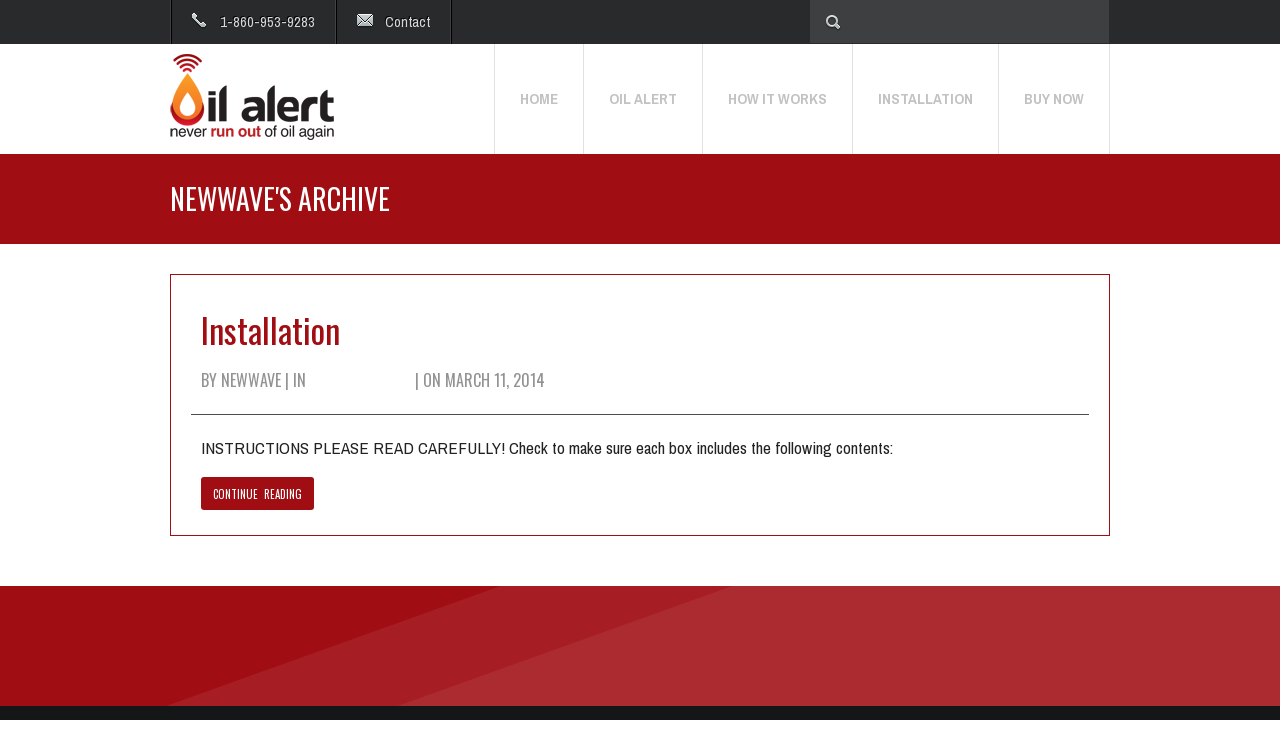

--- FILE ---
content_type: text/html; charset=UTF-8
request_url: http://www.oilalert.com/author/newwave/
body_size: 25405
content:
<!DOCTYPE html>

<!--[if lt IE 7 ]><html class="ie ie6" lang="en"> <![endif]-->

<!--[if IE 7 ]><html class="ie ie7" lang="en"> <![endif]-->

<!--[if IE 8 ]><html class="ie ie8" lang="en"> <![endif]-->

<!--[if (gte IE 9)|!(IE)]><!--><html lang="en-US"> <!--<![endif]-->

<head>



	<!-- Basic Page Needs

  ================================================== -->

<meta charset="UTF-8" />



<title>newwave | OilAlert</title>

      



        <meta name="SKYPE_TOOLBAR" content="SKYPE_TOOLBAR_PARSER_COMPATIBLE" />

        <meta name="format-detection" content="telephone=no" />

	<!-- Mobile Specific Metas

  ================================================== -->

	<meta name="viewport" content="width=device-width, initial-scale=1, maximum-scale=1">

          
            

        <!-- CSS

  ================================================== -->

     

        

        

              


       

        <!-- Google Fonts -->



        <link href='http://fonts.googleapis.com/css?family=Archivo+Narrow:400,400italic,700,700italic|Oswald:400,300,700' rel='stylesheet' type='text/css'>

        

	<!--[if lt IE 9]>

		<script src="http://html5shim.googlecode.com/svn/trunk/html5.js"></script>

	<![endif]-->



	<!-- Favicons

	================================================== -->

	<link rel="shortcut icon" href="images/favicon.ico">

	<link rel="apple-touch-icon" href="images/apple-touch-icon.png">

	<link rel="apple-touch-icon" sizes="72x72" href="images/apple-touch-icon-72x72.png">

	<link rel="apple-touch-icon" sizes="114x114" href="images/apple-touch-icon-114x114.png">

        

        

        <!-- Atoms & Pingback

        ================================================== -->



        <link rel="alternate" type="application/rss+xml" title="OilAlert RSS Feed" href="http://www.oilalert.com/feed/" />

        <link rel="alternate" type="text/xml" title="RSS .92" href="http://www.oilalert.com/feed/rss/" />

        <link rel="alternate" type="application/atom+xml" title="Atom 0.3" href="http://www.oilalert.com/feed/atom/" />

        <link rel="pingback" href="http://www.oilalert.com/xmlrpc.php" />



        <!-- Theme Hook -->

    

        <link rel='dns-prefetch' href='//www.google.com' />
<link rel='dns-prefetch' href='//s.w.org' />
<link rel="alternate" type="application/rss+xml" title="OilAlert &raquo; Feed" href="http://www.oilalert.com/feed/" />
<link rel="alternate" type="application/rss+xml" title="OilAlert &raquo; Comments Feed" href="http://www.oilalert.com/comments/feed/" />
<link rel="alternate" type="application/rss+xml" title="OilAlert &raquo; Posts by newwave Feed" href="http://www.oilalert.com/author/newwave/feed/" />
		<script type="text/javascript">
			window._wpemojiSettings = {"baseUrl":"https:\/\/s.w.org\/images\/core\/emoji\/13.0.0\/72x72\/","ext":".png","svgUrl":"https:\/\/s.w.org\/images\/core\/emoji\/13.0.0\/svg\/","svgExt":".svg","source":{"concatemoji":"http:\/\/www.oilalert.com\/wp-includes\/js\/wp-emoji-release.min.js?ver=5.5.17"}};
			!function(e,a,t){var n,r,o,i=a.createElement("canvas"),p=i.getContext&&i.getContext("2d");function s(e,t){var a=String.fromCharCode;p.clearRect(0,0,i.width,i.height),p.fillText(a.apply(this,e),0,0);e=i.toDataURL();return p.clearRect(0,0,i.width,i.height),p.fillText(a.apply(this,t),0,0),e===i.toDataURL()}function c(e){var t=a.createElement("script");t.src=e,t.defer=t.type="text/javascript",a.getElementsByTagName("head")[0].appendChild(t)}for(o=Array("flag","emoji"),t.supports={everything:!0,everythingExceptFlag:!0},r=0;r<o.length;r++)t.supports[o[r]]=function(e){if(!p||!p.fillText)return!1;switch(p.textBaseline="top",p.font="600 32px Arial",e){case"flag":return s([127987,65039,8205,9895,65039],[127987,65039,8203,9895,65039])?!1:!s([55356,56826,55356,56819],[55356,56826,8203,55356,56819])&&!s([55356,57332,56128,56423,56128,56418,56128,56421,56128,56430,56128,56423,56128,56447],[55356,57332,8203,56128,56423,8203,56128,56418,8203,56128,56421,8203,56128,56430,8203,56128,56423,8203,56128,56447]);case"emoji":return!s([55357,56424,8205,55356,57212],[55357,56424,8203,55356,57212])}return!1}(o[r]),t.supports.everything=t.supports.everything&&t.supports[o[r]],"flag"!==o[r]&&(t.supports.everythingExceptFlag=t.supports.everythingExceptFlag&&t.supports[o[r]]);t.supports.everythingExceptFlag=t.supports.everythingExceptFlag&&!t.supports.flag,t.DOMReady=!1,t.readyCallback=function(){t.DOMReady=!0},t.supports.everything||(n=function(){t.readyCallback()},a.addEventListener?(a.addEventListener("DOMContentLoaded",n,!1),e.addEventListener("load",n,!1)):(e.attachEvent("onload",n),a.attachEvent("onreadystatechange",function(){"complete"===a.readyState&&t.readyCallback()})),(n=t.source||{}).concatemoji?c(n.concatemoji):n.wpemoji&&n.twemoji&&(c(n.twemoji),c(n.wpemoji)))}(window,document,window._wpemojiSettings);
		</script>
		<style type="text/css">
img.wp-smiley,
img.emoji {
	display: inline !important;
	border: none !important;
	box-shadow: none !important;
	height: 1em !important;
	width: 1em !important;
	margin: 0 .07em !important;
	vertical-align: -0.1em !important;
	background: none !important;
	padding: 0 !important;
}
</style>
	<link rel='stylesheet' id='wp-block-library-css'  href='http://www.oilalert.com/wp-includes/css/dist/block-library/style.min.css?ver=5.5.17' type='text/css' media='all' />
<link rel='stylesheet' id='contact-form-7-css'  href='http://www.oilalert.com/wp-content/plugins/contact-form-7/includes/css/styles.css?ver=5.2.1' type='text/css' media='all' />
<link rel='stylesheet' id='prettyPhoto-css'  href='http://www.oilalert.com/wp-content/themes/FitWP/stylesheets/prettyPhoto.css?ver=20120208' type='text/css' media='all' />
<link rel='stylesheet' id='superfish-css'  href='http://www.oilalert.com/wp-content/themes/FitWP/stylesheets/superfish.css?ver=20120208' type='text/css' media='all' />
<link rel='stylesheet' id='flexslider-css'  href='http://www.oilalert.com/wp-content/themes/FitWP/stylesheets/flexslider.css?ver=20120208' type='text/css' media='all' />
<link rel='stylesheet' id='btn-css'  href='http://www.oilalert.com/wp-content/themes/FitWP/stylesheets/btn.css?ver=20120208' type='text/css' media='all' />
<link rel='stylesheet' id='skeleton-css'  href='http://www.oilalert.com/wp-content/themes/FitWP/stylesheets/skeleton.css?ver=20120208' type='text/css' media='all' />
<link rel='stylesheet' id='base-css'  href='http://www.oilalert.com/wp-content/themes/FitWP/stylesheets/base.css?ver=20120208' type='text/css' media='all' />
<link rel='stylesheet' id='dd-social-icons-css'  href='http://www.oilalert.com/wp-content/themes/FitWP/stylesheets/social-icons.css?ver=5.5.17' type='text/css' media='all' />
<script type='text/javascript' src='http://www.oilalert.com/wp-includes/js/jquery/jquery.js?ver=1.12.4-wp' id='jquery-core-js'></script>
<script type='text/javascript' src='http://www.oilalert.com/wp-content/themes/FitWP/js/script.js?ver=5.5.17' id='script-js'></script>
<script type='text/javascript' src='http://www.oilalert.com/wp-content/themes/FitWP/js/jquery.prettyPhoto.js?ver=5.5.17' id='prettyPhoto-js'></script>
<script type='text/javascript' src='http://www.oilalert.com/wp-content/themes/FitWP/js/superfish.js?ver=5.5.17' id='superfish-js'></script>
<script type='text/javascript' src='http://www.oilalert.com/wp-content/themes/FitWP/js/jquery.flexslider-min.js?ver=5.5.17' id='flexslider-js'></script>
<script type='text/javascript' src='http://www.oilalert.com/wp-content/themes/FitWP/js/jquery.isotope.min.js?ver=5.5.17' id='iso-js'></script>
<link rel="https://api.w.org/" href="http://www.oilalert.com/wp-json/" /><link rel="alternate" type="application/json" href="http://www.oilalert.com/wp-json/wp/v2/users/1" /><link rel="EditURI" type="application/rsd+xml" title="RSD" href="http://www.oilalert.com/xmlrpc.php?rsd" />
<link rel="wlwmanifest" type="application/wlwmanifest+xml" href="http://www.oilalert.com/wp-includes/wlwmanifest.xml" /> 
<meta name="generator" content="WordPress 5.5.17" />
		<style type="text/css" id="wp-custom-css">
			/*
You can add your own CSS here.

Click the help icon above to learn more.
*/

.contactfixerupper {
      background: url(http://www.oilalert.com/wp-content/themes/FitWP/images/mailIconLight.png) no-repeat 19px 16px;
      padding-left: 26px;
}
.contactfixerupper:hover {
     text-shadow: none;
     color: #fff;
}		</style>
		


        <link rel="stylesheet" href="http://www.oilalert.com/wp-content/themes/FitWP/style.css" type="text/css" media="screen" />

        

   <!--[if IE 8]>

<style type="text/css">

   

   .button-big, .button-small, .portfolio_cats a, .pagination a, .pagination .current, .portfolio_previous a, .portfolio_next a  { color: #fff !important; }

   .main ul li a .description { font-size: 12px; }

   

</style>

<![endif]-->

   

    <!--[if IE 7]>

<style type="text/css">

   

	 .button-big, .button-small, .portfolio_cats a, .pagination a, .pagination .current, .portfolio_previous a, .portfolio_next a  { color: #fff !important; }

   .main ul li a .description { font-size: 12px; }

    

   }

   

</style>

<![endif]-->

    

     <!--[if IE 6]>

<style type="text/css">

   

	 .button-big, .button-small, .portfolio_cats a, .pagination a, .pagination .current, .portfolio_previous a, .portfolio_next a  { color: #fff !important; }

   .main ul li a .description { font-size: 12px; }

   }

   

</style>

<![endif]-->

    

     

    

     <style>

                  

         /* Accent color */



.pageContent a, .pageContent a:visited, #comments a, .homeHorizontalWidget a, .widgetModuleWrapper a, .widget a  {   color: #FF6600;     }

.pageContent a:hover, .pageContent a:focus, #comments a:hover, .homeHorizontalWidget a:hover, .widgetModuleWrapper a:hover, .widget a:hover { color: #FF9900;     }



         

/* Buttons Color */



   


.button-small-theme, .form-submit input  { background: #a00d13 !important; }






.footerModule h2, 

.mainNav .current-menu-item a, 

.mainNav .current_page_item a,

.mainNav li a:hover, 

.flex-active-slide .navDescription, 

.pageInfo, 

.special li,

.pricing .price,

.special .description,

.postThumbDate,

.dd_news_widget .viewall a:hover,

.dd_trainers_widget .viewall a:hover,

.dd_classes_widget .viewall a:hover,

.difficultyLevel

{

    background: #a00d13 !important;

}



.mainNav .current_page_item ul a:hover { background: #a00d13; color: #fff; }





.footerModule h3, 

.slidesDescription, 

.pricing li,

.widget h3,

.classesInfo,

.contactForm



{

    border-left: 5px solid #a00d13;

}

.pricingTable .special .title {

       background: url(http://www.oilalert.com/wp-content/themes/FitWP/images/pricingBg.png) #a00d13 top right no-repeat !important;

}

blockquote {

    border-left: 3px solid #a00d13;

}

.topBarActive {

    background-color: #a00d13 !important;

    border-bottom: 1px solid #a00d13;

}

.contact:hover {

     background: url(http://www.oilalert.com/wp-content/themes/FitWP/images/mailIconLight.png) no-repeat 19px 16px #a00d13;

     border-bottom: 1px solid #a00d13;

}

.openingHours:hover  {

    background: url(http://www.oilalert.com/wp-content/themes/FitWP/images/openingHoursIconLight.png) no-repeat 19px 15px #a00d13;

    border-bottom: 1px solid #a00d13;

}

.mainNav li a:hover {

    border-right: 1px solid #a00d13;

}

.singleThumb img, .postThumb {

    border-bottom: 5px solid #a00d13;

}

.special .title {  background: url(http://www.oilalert.com/wp-content/themes/FitWP/images/pricingBg.png) #a00d13 top right no-repeat;}



header {  background:  ;}








footer {   background: url(http://www.oilalert.com/wp-content/themes/FitWP/images/footerBg.png) bottom right no-repeat #a00d13; }








   
   

   #carousel .flex-viewport,

.pageContentWrapper,

.widgetModuleWrapper,

.pageWidgetModule

{

    background: #ffffff;

}



    


   


.smallFooter {

    background: #151617;

}



    




     </style>

 

    

     

</head>



    <body data-spy="scroll" data-target=".subnav" data-offset="50" class="archive author author-newwave author-1">



      
  

        <div class="topBar">



          <div class="container">



            <div class="sixteen columns">



              <ul class="topBarMenu clearfix">



                


                
                

                  <li><span class="phone">1-860-953-9283</span></li>



                


                


                  <li class="contactModule">



                    <a class="contactfixerupper" href="/contact">Contact</a>



                    <div class="footerModule clearfix">



                      <h2>Oil Alert!<a href="#" class="contactClose">X</a></h2>



                      


                        <h3 class="odd"><span class="moduleLabel">ADDRESS</span><span class="moduleDescription">135 Day Street, Newington, CT </span></h3>



                      


                      <h3 class="contactTitle"><span class="moduleLabel" style="width: 95%;">LEAVE A COMMENT</span></h3>



                      <div class="contactForm clearfix">



                        <form id="contactForm"  class="clearfix" action="http://www.oilalert.com/wp-content/themes/FitWP/processForm.php" method="post">



                          <ul>



                            <li>

                              <label for="senderName">Your Name</label>

                              <input type="text" name="senderName" id="senderName" placeholder="" required="required" maxlength="40" />

                            </li>



                            <li>

                              <label for="senderEmail">Your Email Address</label>

                              <input type="email" name="senderEmail" id="senderEmail" placeholder="" required="required" maxlength="50" />

                            </li>



                            <li>

                              <label for="message" style="padding-top: .5em;">Your Message</label>

                              <textarea name="message" id="message" placeholder="" required="required" cols="80" rows="10" maxlength="10000"></textarea>

                            </li>



                          </ul>



                          <input type="submit" class="button-small-theme rounded3" id="sendMessage" name="sendMessage" value="Send Email" />



                        </form>



                        <div id="sendingMessage" class="statusMessage"><p>Sending your message. Please wait...</p></div>

                        <div id="successMessage" class="statusMessage"><p>Thanks for sending your message! We'll get back to you shortly.</p></div>

                        <div id="failureMessage" class="statusMessage"><p>There was a problem sending your message. Please try again.</p></div>

                        <div id="incompleteMessage" class="statusMessage"><p>Please complete all the fields in the form before sending.</p></div>



                      </div>



                    </div>



                  </li>



                


              </ul>



              <div class="topBarSocial">



                <ul class="topBarSocialList">



                  


                  


                  


                  


                  


                  


                  


                  


                  


                  


                </ul><!-- topBarSocialList -->



              </div><!-- .topBarSocial -->



              


                <div class="topBarSearch">

                  <form role="search" method="get" id="searchform" class="searchform" action="http://www.oilalert.com/">
				<div>
					<label class="screen-reader-text" for="s">Search for:</label>
					<input type="text" value="" name="s" id="s" />
					<input type="submit" id="searchsubmit" value="Search" />
				</div>
			</form>
                </div>



              


            </div>



          </div>



        </div>

  

      
     

         <header>

        

        <div class="container clearfix">

            

            <div class="sixteen columns">

                

                                 

                <div class="logo">

                

                   <a href="http://www.oilalert.com"><img src="http://www.oilalert.com/wp-content/uploads/2014/03/elogo1.png" />

                       

                        
                    

                    </a>

                    

                        


            </div>

            

             <nav class="mainNav">



                    <ul id="menu-oamenu" class="nav sf-menu sf-js-enabled sf-shadow"><li id="menu-item-167" class="menu-item menu-item-type-custom menu-item-object-custom"><a href="/"><span class="title">Home</span></a></li>
<li id="menu-item-175" class="menu-item menu-item-type-post_type menu-item-object-page"><a href="http://www.oilalert.com/oil-alert/"><span class="title">OIL ALERT</span></a></li>
<li id="menu-item-176" class="menu-item menu-item-type-post_type menu-item-object-page"><a href="http://www.oilalert.com/how-it-works/"><span class="title">HOW IT WORKS</span></a></li>
<li id="menu-item-177" class="menu-item menu-item-type-post_type menu-item-object-page"><a href="http://www.oilalert.com/installation/"><span class="title">INSTALLATION</span></a></li>
<li id="menu-item-178" class="menu-item menu-item-type-post_type menu-item-object-page"><a href="http://www.oilalert.com/pricing/"><span class="title">BUY NOW</span></a></li>
</ul>
                 

                 <div class="container mobileNav">

                

                <div class="sixteen columns"></div>

                

            </div>



                </nav>

                

            </div>

            

        </div>

        

    </header>

        
 <div class="pageInfo">
        
        <div class="container">
            
            <div class="sixteen columns pageTitle">
                
                <h1>  newwave'S ARCHIVE</h1>
                
            </div>
            
            
            
        </div>
        
    </div>

   <div class="pageContentWrapper">
        
        <div class="container">
            
            <div class="sixteen columns">
                
                    <ul class="newsPostList">
                
                                  
                      

                        
                    <li class="singleInfo">
                    
                                                       
                    <div class="singleMeta clearfix">
                        
                        <h1 class="title"><a href="http://www.oilalert.com/hello-world/">Installation</a></h1>
                          <span>By newwave | In <a href="http://www.oilalert.com/category/uncategorized/" rel="category tag">Uncategorized</a> | on March 11, 2014 </span>
                                   
                    </div>
                    
                    <div class="excerpt">
                        
                                <p>INSTRUCTIONS PLEASE READ CAREFULLY! Check to make sure each box includes the following contents:</p>
            
                        
                           <a class="button-small-theme rounded3 " href="http://www.oilalert.com/hello-world/">CONTINUE READING</a>
                                 
                        
                    </div>
                    
                </li>
   
   
                     
                 </ul>

                
            </div>
            
            
                 
                          
                 
            
         
            
        </div>
        
    </div>






<footer>
        
        <ul class="container clearfix">
            
                             
        </ul>
    
        
    </footer>
    
      
        <div class="smallFooter">
            
            <div class="container">
                
                <div class="contentLeft eight columns">COPYRIGHT ©OIL ALERT, 2025 <br />a Division of New Wave Industries</div>
                
                <div class="contentRight eight columns"><a href="/">HOME</a> | <a href="/oil-alert/">OIL ALERT</a> | <a href="/how-it-works/">HOW IT WORKS</a> | <a href="/installation/">INSTALLATION</a> | <a href="/pricing/">BUY NOW</a> </div>
                
            </div>
            
        </div>

      <script type='text/javascript' id='contact-form-7-js-extra'>
/* <![CDATA[ */
var wpcf7 = {"apiSettings":{"root":"http:\/\/www.oilalert.com\/wp-json\/contact-form-7\/v1","namespace":"contact-form-7\/v1"}};
/* ]]> */
</script>
<script type='text/javascript' src='http://www.oilalert.com/wp-content/plugins/contact-form-7/includes/js/scripts.js?ver=5.2.1' id='contact-form-7-js'></script>
<script type='text/javascript' src='https://www.google.com/recaptcha/api.js?render=%5Bcontact-form-7+id%3D%5C%22434%5C%22+title%3D%5C%22Contact+Page%5C%22%5D&#038;ver=3.0' id='google-recaptcha-js'></script>
<script type='text/javascript' id='wpcf7-recaptcha-js-extra'>
/* <![CDATA[ */
var wpcf7_recaptcha = {"sitekey":"[contact-form-7 id=\\\"434\\\" title=\\\"Contact Page\\\"]","actions":{"homepage":"homepage","contactform":"contactform"}};
/* ]]> */
</script>
<script type='text/javascript' src='http://www.oilalert.com/wp-content/plugins/contact-form-7/modules/recaptcha/script.js?ver=5.2.1' id='wpcf7-recaptcha-js'></script>
<script type='text/javascript' src='http://www.oilalert.com/wp-includes/js/hoverIntent.min.js?ver=1.8.1' id='hoverIntent-js'></script>
<script type='text/javascript' src='http://www.oilalert.com/wp-includes/js/wp-embed.min.js?ver=5.5.17' id='wp-embed-js'></script>
 

 <script type="text/javascript">
 
    jQuery(window).load(function() {
  
      jQuery('#carousel').flexslider({
        animation: "slide",
        controlNav: false,
        animationLoop: true,
        slideshow: false,
        itemWidth: 185,
        touch: false,
        itemMargin: 5,
        asNavFor: '#slider', 
        start: function(){
          jQuery('#slider').flexslider({
            animation: "slide",
            controlNav: false,
            animationLoop: true,
                          slideshow: true,
                        sync: "#carousel"
          });
        }
      });
   
    });
    
  </script> 
  
   <script type="text/javascript">

var messageDelay = 2000;  // How long to display status messages (in milliseconds)

// Init the form once the document is ready
jQuery( init );


// Initialize the form

function init() {

  // Hide the form initially.
  // Make submitForm() the form's submit handler.
  // Position the form so it sits in the centre of the browser window.
  jQuery('#contactForm').submit( submitForm );

  // When the "Send us an email" link is clicked:
  // 1. Fade the content out
  // 2. Display the form
  // 3. Move focus to the first field
  // 4. Prevent the link being followed

  jQuery('a[href="#contactForm"]').click( function() {
    jQuery('#content').fadeTo( 'slow', .2 );
    jQuery('#contactForm').fadeIn( 'slow', function() {
      jQuery('#senderName').focus();
    } )

    return false;
  } );
  
  // When the "Cancel" button is clicked, close the form
  jQuery('#cancel').click( function() { 
 
    jQuery('#content').fadeTo( 'slow', 1 );
  } );  

  // When the "Escape" key is pressed, close the form
  jQuery('#contactForm').keydown( function( event ) {
    if ( event.which == 27 ) {
   
      jQuery('#content').fadeTo( 'slow', 1 );
    }
  } );

}


// Submit the form via Ajax

function submitForm() {
  var contactForm = jQuery(this);

  // Are all the fields filled in?

  if ( !jQuery('#senderName').val() || !jQuery('#senderEmail').val() || !jQuery('#message').val() ) {

    // No; display a warning message and return to the form
    jQuery('#incompleteMessage').fadeIn().delay(messageDelay).fadeOut();
    delay(messageDelay).fadeIn();

  } else {

    // Yes; submit the form to the PHP script via Ajax

    jQuery('#sendingMessage').fadeIn();
    


    jQuery.ajax( {
      url: contactForm.attr( 'action' ) + "?ajax=true",
      type: contactForm.attr( 'method' ),
      data: contactForm.serialize(),
      success: submitFinished
    } );
  }

  // Prevent the default form submission occurring
  return false;
}


// Handle the Ajax response

function submitFinished( response ) {
  response = jQuery.trim( response );
  jQuery('#sendingMessage').fadeOut();

  if ( response == "success" ) {

    // Form submitted successfully:
    // 1. Display the success message
    // 2. Clear the form fields
    // 3. Fade the content back in

    jQuery('#successMessage').fadeIn().delay(messageDelay).fadeOut();
    jQuery('#senderName').val( "" );
    jQuery('#senderEmail').val( "" );
    jQuery('#message').val( "" );

    jQuery('#content').delay(messageDelay+500).fadeTo( 'slow', 1 );
        
     var t=setTimeout(function(){
               
                   jQuery('.contact').click();
           },2000)

  } else {

    // Form submission failed: Display the failure message,
    // then redisplay the form
    jQuery('#failureMessage').fadeIn().delay(messageDelay).fadeOut();
    jQuery('#contactForm').delay(messageDelay+500).fadeIn();
  }
}

</script>
      
  </body>
  
</html>




--- FILE ---
content_type: text/css
request_url: http://www.oilalert.com/wp-content/themes/FitWP/stylesheets/superfish.css?ver=20120208
body_size: 2988
content:

/*** ESSENTIAL STYLES ***/
.sf-menu, .sf-menu * {
	margin:			0;
	padding:		0;
	list-style:		none;
     
}
.sf-menu {
	line-height:	1.0;
}
.sf-menu ul {
	position:		absolute;
	top:			-999em;
	width:			10em; /* left offset of submenus need to match (see below) */
z-index: 99999 !important;
           box-shadow: 20px 12px 20px rgba(0,0,0,0.2);
}
.sf-menu ul li ul, .sf-menu ul li ul li ul, .sf-menu ul li ul li ul li ul {z-index: 99999 !important;} 
.sf-menu ul li {
	width:			100%;
}
.sf-menu li:hover {
	visibility:		inherit; /* fixes IE7 'sticky bug' */
}
.sf-menu li {
	float:			left;
	position:		relative;
}
.sf-menu a {
	display:		block;
	position:		relative;
}
.sf-menu li:hover ul,
.sf-menu li.sfHover ul {
	left:			0;
	top:			110px; /* match top ul list item height */
	z-index:		99;
}
ul.sf-menu li:hover li ul,
ul.sf-menu li.sfHover li ul {
	top:			-999em;
}
ul.sf-menu li li:hover ul,
ul.sf-menu li li.sfHover ul {
	left:			14em; /* match ul width */
	top:			0;
}
ul.sf-menu li li:hover li ul,
ul.sf-menu li li.sfHover li ul {
	top:			-999em;
}
ul.sf-menu li li li:hover ul,
ul.sf-menu li li li.sfHover ul {
	left:			14em; /* match ul width */
	top:			0;
}

/*** DEMO SKIN ***/
.sf-menu {
	
	
}
.sf-menu a {
	
	
	padding: 		.75em 1em;
	text-decoration:none;
}
.sf-menu a, .sf-menu a:visited  { /* visited pseudo selector so IE6 applies text colour*/
	
}
.sf-menu li {
	background:		#fff;
}
.sf-menu li li {
	background:		#fff;
}
.sf-menu li li li {
	background:		#fff;
}
.sf-menu li:hover, 
.sf-menu li.sfHover,
.sf-menu a:focus, 
.sf-menu a:hover, 
.sf-menu a:active 
{

	outline:		0;
   
}


/*** arrows **/
.sf-menu a.sf-with-ul {
	
	min-width:		1px; /* trigger IE7 hasLayout so spans position accurately */
}
.sf-sub-indicator
{
	position:		absolute;
	display:		block;
	left:			43%;
	top:			1.05em; /* IE6 only */
	width:			11px;
	height:			7px;
	text-indent: 	-999em;
	overflow:		hidden;
	background:		url('../images/subArrow.png') no-repeat !important; /* 8-bit indexed alpha png. IE6 gets solid image only */
}
.active .sf-sub-indicator {
    background-position:  0 -7px !important;
}
a > .sf-sub-indicator {  /* give all except IE6 the correct values */
	top:			4.8em;
	
}
/* apply hovers to modern browsers */

a:hover > .sf-sub-indicator,

li:hover > a > .sf-sub-indicator,
li.sfHover > a > .sf-sub-indicator {
	background-position:  0 -7px;
}

/* point right for anchors in subs */
.sf-menu ul .sf-sub-indicator {background-position:  0 -14px !important; }
.sf-menu ul a > .sf-sub-indicator { background-position:  0 0; }
/* apply hovers to modern browsers */
.sf-menu ul a:focus > .sf-sub-indicator,
.sf-menu ul a:hover > .sf-sub-indicator,
.sf-menu ul a:active > .sf-sub-indicator,
.sf-menu ul li:hover > a > .sf-sub-indicator,
.sf-menu ul li.sfHover > a > .sf-sub-indicator {
	background-position:  0 -14px !important;
}



--- FILE ---
content_type: text/css
request_url: http://www.oilalert.com/wp-content/themes/FitWP/stylesheets/skeleton.css?ver=20120208
body_size: 10164
content:
/*

* Skeleton V1.2

* Copyright 2011, Dave Gamache

* www.getskeleton.com

* Free to use under the MIT license.

* http://www.opensource.org/licenses/mit-license.php

* 6/20/2012

*/





/* Table of Contents

==================================================

    #Base 960 Grid

    #Tablet (Portrait)

    #Mobile (Portrait)

    #Mobile (Landscape)

    #Clearing */







/* #Base 960 Grid

================================================== */



    .container                                  { position: relative; width: 960px; margin: 0 auto; padding: 0; }

    .container .column,

    .container .columns                         { float: left; display: inline; margin-left: 10px; margin-right: 10px; }

    .row                                        { margin-bottom: 20px; }



    /* Nested Column Classes */

    .column.alpha, .columns.alpha               { margin-left: 0; }

    .column.omega, .columns.omega               { margin-right: 0; }



    /* Base Grid */

    .container .one.column,

    .container .one.columns                     { width: 40px;  }

    .container .two.columns                     { width: 100px; }

    .container .three.columns                   { width: 160px; }

    .container .four.columns                    { width: 220px; }

    .container .five.columns                    { width: 280px; }

    .container .six.columns                     { width: 340px; }

    .container .seven.columns                   { width: 400px; }

    .container .eight.columns                   { width: 460px; }

    .container .nine.columns                    { width: 520px; }

    .container .ten.columns                     { width: 580px; }

    .container .eleven.columns                  { width: 640px; }

    .container .twelve.columns                  { width: 700px; }

    .container .thirteen.columns                { width: 760px; }

    .container .fourteen.columns                { width: 820px; }

    .container .fifteen.columns                 { width: 880px; }

    .container .sixteen.columns                 { width: 940px; }



    .container .one-third.column                { width: 300px; }
	
	.container .one-three.column                { width: 282px; margin:0px 2px; }

    .container .two-thirds.column               { width: 620px; }



    /* Offsets */

    .container .offset-by-one                   { padding-left: 60px;  }

    .container .offset-by-two                   { padding-left: 120px; }

    .container .offset-by-three                 { padding-left: 180px; }

    .container .offset-by-four                  { padding-left: 240px; }

    .container .offset-by-five                  { padding-left: 300px; }

    .container .offset-by-six                   { padding-left: 360px; }

    .container .offset-by-seven                 { padding-left: 420px; }

    .container .offset-by-eight                 { padding-left: 480px; }

    .container .offset-by-nine                  { padding-left: 540px; }

    .container .offset-by-ten                   { padding-left: 600px; }

    .container .offset-by-eleven                { padding-left: 660px; }

    .container .offset-by-twelve                { padding-left: 720px; }

    .container .offset-by-thirteen              { padding-left: 780px; }

    .container .offset-by-fourteen              { padding-left: 840px; }

    .container .offset-by-fifteen               { padding-left: 900px; }







/* #Tablet (Portrait)

================================================== */



    /* Note: Design for a width of 768px */



    @media only screen and (min-width: 768px) and (max-width: 959px) {

        .container                                  { width: 768px; }

        .container .column,

        .container .columns                         { margin-left: 10px; margin-right: 10px;  }

        .column.alpha, .columns.alpha               { margin-left: 0; margin-right: 10px; }

        .column.omega, .columns.omega               { margin-right: 0; margin-left: 10px; }

        .alpha.omega                                { margin-left: 0; margin-right: 0; }



        .container .one.column,

        .container .one.columns                     { width: 28px; }

        .container .two.columns                     { width: 76px; }

        .container .three.columns                   { width: 124px; }

        .container .four.columns                    { width: 172px; }

        .container .five.columns                    { width: 220px; }

        .container .six.columns                     { width: 268px; }

        .container .seven.columns                   { width: 316px; }

        .container .eight.columns                   { width: 364px; }

        .container .nine.columns                    { width: 412px; }

        .container .ten.columns                     { width: 460px; }

        .container .eleven.columns                  { width: 508px; }

        .container .twelve.columns                  { width: 556px; }

        .container .thirteen.columns                { width: 604px; }

        .container .fourteen.columns                { width: 652px; }

        .container .fifteen.columns                 { width: 700px; }

        .container .sixteen.columns                 { width: 748px; }



        .container .one-third.column                { width: 236px; }

        .container .two-thirds.column               { width: 492px; }



        /* Offsets */

        .container .offset-by-one                   { padding-left: 48px; }

        .container .offset-by-two                   { padding-left: 96px; }

        .container .offset-by-three                 { padding-left: 144px; }

        .container .offset-by-four                  { padding-left: 192px; }

        .container .offset-by-five                  { padding-left: 240px; }

        .container .offset-by-six                   { padding-left: 288px; }

        .container .offset-by-seven                 { padding-left: 336px; }

        .container .offset-by-eight                 { padding-left: 384px; }

        .container .offset-by-nine                  { padding-left: 432px; }

        .container .offset-by-ten                   { padding-left: 480px; }

        .container .offset-by-eleven                { padding-left: 528px; }

        .container .offset-by-twelve                { padding-left: 576px; }

        .container .offset-by-thirteen              { padding-left: 624px; }

        .container .offset-by-fourteen              { padding-left: 672px; }

        .container .offset-by-fifteen               { padding-left: 720px; }

    }





/*  #Mobile (Portrait)

================================================== */



    /* Note: Design for a width of 320px */



    @media only screen and (max-width: 767px) {

        .container { width: 300px; }

        .container .columns,

        .container .column { margin: 0; }



        .container .one.column,

        .container .one.columns,

        .container .two.columns,

        .container .three.columns,

        .container .four.columns,

        .container .five.columns,

        .container .six.columns,

        .container .seven.columns,

        .container .eight.columns,

        .container .nine.columns,

        .container .ten.columns,

        .container .eleven.columns,

        .container .twelve.columns,

        .container .thirteen.columns,

        .container .fourteen.columns,

        .container .fifteen.columns,

        .container .sixteen.columns,

        .container .one-third.column,

        .container .two-thirds.column  { width: 100%; }



        /* Offsets */

        .container .offset-by-one,

        .container .offset-by-two,

        .container .offset-by-three,

        .container .offset-by-four,

        .container .offset-by-five,

        .container .offset-by-six,

        .container .offset-by-seven,

        .container .offset-by-eight,

        .container .offset-by-nine,

        .container .offset-by-ten,

        .container .offset-by-eleven,

        .container .offset-by-twelve,

        .container .offset-by-thirteen,

        .container .offset-by-fourteen,

        .container .offset-by-fifteen { padding-left: 0; }



    }





/* #Mobile (Landscape)

================================================== */



    /* Note: Design for a width of 480px */



    @media only screen and (min-width: 480px) and (max-width: 767px) {

        .container { width: 420px; }

        .container .columns,

        .container .column { margin: 0; }



        .container .one.column,

        .container .one.columns,

        .container .two.columns,

        .container .three.columns,

        .container .four.columns,

        .container .five.columns,

        .container .six.columns,

        .container .seven.columns,

        .container .eight.columns,

        .container .nine.columns,

        .container .ten.columns,

        .container .eleven.columns,

        .container .twelve.columns,

        .container .thirteen.columns,

        .container .fourteen.columns,

        .container .fifteen.columns,

        .container .sixteen.columns,

        .container .one-third.column,

        .container .two-thirds.column { width: 100%; }

    }





/* #Clearing

================================================== */



    /* Self Clearing Goodness */

    .container:after { content: "\0020"; display: block; height: 0; clear: both; visibility: hidden; }



    /* Use clearfix class on parent to clear nested columns,

    or wrap each row of columns in a <div class="row"> */

    .clearfix:before,

    .clearfix:after,

    .row:before,

    .row:after {

      content: '\0020';

      display: block;

      overflow: hidden;

      visibility: hidden;

      width: 0;

      height: 0; }

    .row:after,

    .clearfix:after {

      clear: both; }

    .row,

    .clearfix {

      zoom: 1; }



    /* You can also use a <br class="clear" /> to clear columns */

    .clear {

      clear: both;

      display: block;

      overflow: hidden;

      visibility: hidden;

      width: 0;

      height: 0;

    }



--- FILE ---
content_type: text/css
request_url: http://www.oilalert.com/wp-content/themes/FitWP/style.css
body_size: 40262
content:

/* #Site Styles
================================================== */


.bullet { margin-left: 20px; }
.bullet li {
    list-style: disc outside;
}

.hometext h1 {color:#f79126; font-weight:bold;}
strong {color:#a00d13;}

.botred {border-bottom:1px solid #a00d13; margin-bottom:0px;}
.howin {background:#f0f0f0; padding:5px;}

.installclear {clear:both; border-bottom:1px solid #a00d13; margin: 7px 0px;}

body {
      font-family: 'Archivo Narrow', sans-serif;
    font-size: 17px;
    color: #828282;
}
em {
    font-weight: bold;
    color: #777;
}
.pageContent p {
    line-height: 26px;
}
body p {
    margin: 0 0 10px 0;
}
footer p {
    font-size: 15px;
    margin-bottom: 15px;
     color: #787b81;
}
img {
    max-width: 100%;
}
h1, h2, h3, h4, h5, h6 {
        font-family: 'Archivo Narrow', sans-serif;
        color: #f79126;
}

footer h4 {
    color: #fdfdfd;
    margin-bottom: 15px;
}
.pageContent h1, .pageContent h2, .pageContent h3,.pageContent h4, .pageContent h5, .pageContent h6 {
    font-weight: bold;
}
blockquote {
    background: #f3f5f8;
    padding: 20px;
    margin: 30px 0;
}
.alignleft {
    float: left;
    width: 50%;
    margin: 30px 30px 30px 0 !important;
}
.alignright {
    float: right;
    width: 50%;
    margin: 30px 0 30px 30px !important;
}

/* Top Bar */

.topBar {
    background: #292a2c;
}
.topBarMenu, .topBarMenu a {
    color: #d3dadc;
    text-shadow: -1px -1px rgba(0,0,0,0.9);
    text-decoration: none;
    font-family: 'Archivo Narrow', sans-serif;
    font-size: 15px;
}
.topBarMenu {
    float: left;
    margin: 0;
    border-right: 1px solid #000;
    border-left: 1px solid #404244;
}
.topBarMenu li {
    float: left;
    margin: 0;
    padding-top: 13px;
    padding-bottom: 13px;
    border-left: 1px solid #000;
    border-right: 1px solid #404244;
}
.topBarMenu span, .topBarMenu a  {
    padding: 13px 20px 13px 48px;
}
.openingHours {
    background: url(images/openingHoursIconLight.png) no-repeat 19px 15px;
    padding-left: 26px;
}
.openingHoursModule, .contactModule {
    position: relative;
}
.openingHoursModule .footerModule, .contactModule .footerModule {
    position: absolute;
    z-index: 999999;
    top: 44px;
    -moz-box-shadow:  0 8px 10px rgba(0,0,0,0.5);
    -webkit-box-shadow:  0 8px 10px rgba(0,0,0,0.5);
    box-shadow: 0 8px 10px rgba(0,0,0,0.5);
    display: none;
 
}
.contactModule .footerModule {
       width: 430px;
}
.contactModule .footerModule h3 {
    width: 394px;
}
.openingHoursModule .footerModule span, .contactModule .footerModule span {
    padding: 0;
}
.openingHoursClose, .contactClose {
    margin-top: 9px;
    color: #fff !important;
    text-shadow: none !important;
    padding: 0 8px 0 8px !important;
    padding-right: 10px !important;
    font-size: 11px !important;
    float: right;
    font-weight: bold;
    background: rgba(0,0,0,0.2);
        -moz-border-radius: 3px;
    -webkit-border-radius: 3px;
    border-radius: 3px;
      -webkit-transition: all 60ms ease-in ; /* property duration timing-function delay */
       -moz-transition: all 60ms ease-in ; /* property duration timing-function delay */
          transition: all 60ms ease-in ; /* property duration timing-function delay */

    line-height: 25px;
}
.openingHoursClose:hover, .contactClose:hover {
    background: rgba(0,0,0,0.3);
}
.topBarActive {
    color: #fff !important;
    text-shadow: none !important;
}
.phone {
      background: url(images/phoneIconLight.png) no-repeat 19px 14px;
      padding-left: 26px;
}

.contact {
      background: url(images/mailIconLight.png) no-repeat 19px 16px;
      padding-left: 26px;
}
.contact:hover {
     text-shadow: none;
     color: #fff;
}
.openingHours:hover  {
    text-shadow: none;
     color: #fff;
}

.topBarSocial {
    float: left;
    margin-left: 17px;
}

    .topBarSocialList {
        margin: 0;
        overflow: hidden;
        padding: 0;
    }

        .topBarSocialList li {
            display: block;
            float: left;
            margin: 0 2px;
            padding: 0;
        }

            .topBarSocialList li a {
                color: inherit;
                display: block;
                font-size: 12px;
                line-height: 44px;
            }

                .topBarSocialList li a:hover {
                    color: #fff;
                }

.topBarSearch {
    float: right;
}
.topBarSearch form, .topBarSearch input {
    margin: 0;
    width: 300px;
}
.topBarSearch input {
    background: url(images/magIcon.png) no-repeat #3e3f40 15px 14px !important;
    border: none;
    border-radius: 0 ;
    padding: 14px 20px 14px 45px ;
    width: 234px ;
}
.topBarSearch input:focus {
    border: none;
    color: #aaa;
}
.topBarSearch #searchsubmit, .topBarSearch label { display: none; }
/* Header */

.logo {
    float: left;
    margin-top: 10px;
    width: 230px;
}
.logo img {
    float: left;
}
.logo span {
    color: #aeaeae;
    font-size: 15px;
    font-family: 'Archivo Narrow';
font-style: normal;
font-weight: 700;
text-decoration: none;
float: left;
margin: 20px 15px;
}
.logo a {
    text-decoration: none;
}
.mainNav {
    margin: 0;
    float: right;
    border-left: 1px solid #E1E1E1;
}
.mainNav li {
    margin: 0;
    display: inline;

}
.mainNav .current_page_item ul a { background: #fff !important; color: #c2c2c2; }
.mainNav .current-menu-item a, .mainNav .current_page_item a {
    color: #fff;
    border: none;
}
.mainNav .current-menu-item a:hover, .mainNav .current_page_item a:hover { border: none; }
.mainNav li a:hover {
    color: #fff;
}
.mainNav li ul li a {
        padding: 20px;
        border-right: none !important;
        display: block;
        width: 100%;
}
.mainNav li ul li  {
      padding-right: 40px;
       border-bottom: 1px solid #e1e1e1 !important;
}
.mainNav li ul li:last-child { border: none !important; }

.mainNav li a {
    
     color: #c2c2c2;
    font-size: 15px;
        border-right: 1px solid #e1e1e1;
    font-family: 'Archivo Narrow';
font-style: normal;
font-weight: 700;
text-transform: uppercase;
text-decoration: none;
margin: 0;
   padding: 46px 25px;
   display: block;
   float: left;
   
    -webkit-transition: all 60ms ease-in ; /* property duration timing-function delay */
       -moz-transition: all 60ms ease-in ; /* property duration timing-function delay */
          transition: all 60ms ease-in ; /* property duration timing-function delay */

}

nav select {
    width: 100%;
    z-index: 5;
    opacity: 0;
    display: none;
    position: relative;
    cursor: pointer !important;
    margin-bottom: 30px !important;
    padding: 10px 0 20px 15px;
}
.select-container {
    width: 100%;
    -webkit-border-radius: 3px;
    -moz-border-radius: 3px;
    border-radius: 3px;
     border: 1px solid #CDCED0;
      -webkit-box-shadow: 0 2px 3px rgba(0,0,0, 0.35), inset 0 1px 0 rgba(255,255,255, 0.35), inset 0 10px 20px rgba(255,255,255, 0.12), inset 0 -10px 30px rgba(0,0,0, 0.12);
    -moz-box-shadow:  0 2px 3px rgba(0,0,0, 0.35), inset 0 1px 0 rgba(255,255,255, 0.35), inset 0 10px 20px rgba(255,255,255, 0.12), inset 0 -10px 30px rgba(0,0,0, 0.12);
    box-shadow: inset 0 1px 0 rgba(255,255,255, 0.08), inset 0 -5px 10px rgba(0,0,0, 0.03);
    position: absolute;
    top: 0;
    left: 0;
    display: none;
    padding: 10px 0 10px 15px;
    text-align: left;
    width: 96%;
    color: #999;
    background: #fff;
font-family: 'Oswald', sans-serif;
font-weight: 400;
text-transform: uppercase;
font-size: 16px;
line-height: 28px;
   
}
.select-container:hover {
    
}
.select-container:after {
    content: url(images/arrow.png);
    top: 8px;
    right: 20px;
    position: absolute;
}
.mobileNav {
    display: none;
}

/* Slider */

.sliderWrapper {
            display: none;
}
#slider li {
	position: relative !important;

}
.flex-direction-nav {
    display: none;
}
.flexslider li, .flexslider ul {
    margin: 0;
}
#carousel {
    margin-bottom: 20px;
}

#carousel .slides {
    width: 960px !important;
margin: 0 auto !important;
padding: 0 10px;
background: #fff;
display:none;
}
#carousel .slides img {
    max-width: 100% !important;
    cursor: pointer;
    display: block;
}
#carousel .slides li {
    width: 220px !important;
    opacity: 0.65;
    cursor: pointer;
    -webkit-transition: all 120ms ease-in ; /* property duration timing-function delay */
       -moz-transition: all 120ms ease-in ; /* property duration timing-function delay */
          transition: all 120ms ease-in ; /* property duration timing-function delay */
    margin-bottom: 0;
}
#carousel .slides li:hover {
    opacity: 0.8 ;
}
.flex-active-slide, .flex-active-slide:hover {
    opacity: 1 !important;
}


#carousel { position: relative; }


.whiteTop {
    position: absolute;
    bottom: 0;
    z-index: 999;
 
    background: #fff;
    height: 20px;
    width: 980px;
}

.whiteTop2 {
    position: absolute;
    bottom: 0;
    z-index: 999;
    display: none;
    background: #fff;
    height: 20px;
    width: 790px;
}
#carousel h3 {
    color: #575757;
    font-family: 'Oswald', sans-serif;
    font-size: 16px;
    font-weight: 400;
    border-bottom: 1px solid #d4d4d4;
    line-height: 40px;
    margin: 0;
    padding: 8px 18px;
}
.flex-active-slide h3 {
    background: #262729;
    color: #fff !important;
     border-bottom: none !important;
}
#carousel p {
    font-family: 'Archivo Narrow', sans-serif;
    font-style: italic;
    font-size: 15px;
    color: #8c8c8c;
    line-height: 22px;
    margin: 0;

    padding: 15px 18px;
}
.flex-active-slide p {
    color: #fff !important;
}
.navDescription {
    padding-bottom: 0;
}
header .children, header .children .li { margin: 0 !important;}
.slidesDescription {
    position: absolute;
    bottom: 25%;
    padding: 30px;
    background: url(images/slider/descriptionBg.png) repeat;
}
.slidesDescription h2 {
    font-size: 44px;
    color: #fff;
    font-family: 'Oswald', sans-serif;
    margin-bottom: 20px;
     display: block;
     text-shadow: 1px 1px 1px rgba(0,0,0, 0.35);
}
.slidesDescription span {
    color: #bfbfbf;
    font-family: 'Archivo Narrow', sans-serif;
    font-style: italic;
    font-size: 25px;
     display: block;
     margin-bottom: 20px;
    text-shadow: 1px 1px 1px rgba(0,0,0, 0.35);
}
.slidesDescription .button-big {
    display: block;
    margin: 0;
    float: left;
}

/* Page Styles */

.pageInfo {
    padding: 20px 0;
}
.pageInfo h1 {
  text-transform: uppercase;
color: #fff;
font-family: 'Oswald', sans-serif;
font-size: 28px;
margin: 0;
text-shadow: none;

}
.pageContentWrapper {
    padding: 30px 0;
}
.pageContent {
    background: #fff;
    padding: 25px;
    border: 1px solid #cdced0;
    margin-bottom: 30px;
}

.breadcrumb {
    text-align: right;
    float: right;
      text-transform: uppercase;
    color: #fff;
       font-family: 'Oswald', sans-serif;
          font-size: 13px;
          margin-top: 15px;
}

.breadcrumb a {
    padding: 0 17px 0 5px;
text-decoration: none;
background: url(images/breadcrumbArrow.png) no-repeat right 5px;
color: #fff;
opacity: 0.6;
  -webkit-transition: all 60ms ease-in ; /* property duration timing-function delay */
       -moz-transition: all 60ms ease-in ; /* property duration timing-function delay */
          transition: all 60ms ease-in ; /* property duration timing-function delay */

}
.breadcrumb a:hover {
    color: #fff;
}
.breadcrumb span {
    padding: 0 4px;
    background: rgba(0,0,0,0.10);
    padding: 5px 10px;
    margin-left: 10px;
    -moz-border-radius: 3px;
    -webkit-border-radius: 3px;
    border-radius: 3px;
}
.single .singleInfo  {
    padding-bottom: 10px !important;
    margin-bottom: 0;
}
.singleInfo {
    background: url(images/singleBg.png) bottom left no-repeat #FFFFFF;
    padding: 20px;
    border:1px solid #a00d13;
    color:#000000;
}

.singleInfo1 {
    background: url(images/singleBg.png) bottom left no-repeat #FFFFFF;
    padding: 20px;
    color:#000000;
}
.newsPostList .singleInfo { padding: 20px 20px 25px; }
.singleThumb img {
    display: block;
    margin-bottom: 15px;
}
.singleMeta {
padding: 10px 10px 0;
    margin-bottom: 20px;
}
.singleMeta .title a {
    text-decoration: none;
    color: inherit;
}
.singleMeta span {
  color: #939393;
font-family: 'Oswald', sans-serif;
font-size: 16px;
float: left;
text-transform: uppercase;
margin-top: 12px;
line-height: 27px
}
.singleMeta span a {
    color: #fff;
}
.singleQuote, .excerpt {
    padding: 20px 10px 0;
        border-top: 1px solid rgba(0,0,0,0.7);
  color: #222222;
        line-height: 24px;
}
.excerpt p {
    line-height: 25px;
}
.singleInfo h1 {
color: #a00d13;
font-family: 'Oswald', sans-serif;
font-size: 34px;
margin: 0;
float: left;
width: 100%;
text-shadow: none;
}
.single-post_trainers .singleInfo h1 {
    width: inherit;
}
.singleInfo a {
    margin: 7px 0 0 0;
}
.singleContact {
    float: right;
}
.pagination li {
    float: left;
    margin-right: 10px;
}

/* Comments */

.form-submit input {
         color: #fff !important;
    word-spacing: 0.25em;
   font-family: 'Oswald', sans-serif;
    text-transform: none !important;
    line-height: 22px;
    padding: 12px 13px 11px;
    text-align: center;
    display: inline-block;
    margin-top: 5px;
    margin-bottom: 18px;
    text-decoration: none;
    border: none;
    	-webkit-border-radius: 3px;
    -moz-border-radius: 3px;
    border-radius: 3px;
    text-transform: uppercase !important;
}
.required {display: none;}
.children {
margin: 0 0 0 100px;
font-size: 100%;

}
.children li .text {
    width: 365px !important;
}
.children li .children li .text {
     width: 265px !important;
}
#comments .children li, #comments .children li .children li {
    background-image: none !important;
    margin: 20px 0;
}

#comments p {
    font-size: 16px;
    line-height: 24px;
}
#comments label {
    margin-bottom: 0 !important;
}
#comments h4 {
	font-family: 'Oswald', sans-serif;
        text-transform: none;
        word-spacing: 0.1em;
	font-size:17px;
	padding-bottom:20px;
	border-bottom:1px solid #C9C9C9;
	color:#757575;
	margin:30px 0;
        width: 97%;
}

.comment h5, .comment-inner h5, .comment-inner-inner h5 {
	font-family: 'Oswald', sans-serif;
	text-transform: uppercase;
	font-size:15px;
	color:#757575;
	margin-bottom:0;
}

.comment p.meta, .comment-inner p.meta, .comment-inner-inner p.meta,
.comment p.meta a, .comment-inner p.meta a, .comment-inner-inner p.meta a {
	
	font-weight:normal;
	font-size:11px;
	
	margin-bottom:5px;
}

.comment p.meta a.reply, .comment-inner p.meta a.reply, .comment-inner-inner p.meta a.reply {
	font-family:'Droid Serif', 'Georgia', serif;
	font-weight:bold;
	text-decoration:none;
	font-size:11px;
	font-style:italic;
	
}

.comment p.meta a.reply:hover, .comment-inner p.meta a.reply:hover, .comment-inner-inner p.meta a.reply:hover {
	text-decoration:underline;
}

#comments .children .children {
	
}
.comment-reply-link { font-size: 17px !important;}

#comments .children .comment-inner.last + .children {
	background:none;
}

#comments .comment {
	overflow:hidden;
	background:transparent;
        margin-bottom: 30px;
}

#comments .comment-inner {
	padding-left:81px;

	overflow:hidden;
	background:transparent;
}

#comments .comment-inner-inner {
	padding-left:163px;
	padding-bottom:20px;
	overflow:hidden;
}

#comments .comment .avatar, #comments .comment-inner .avatar, #comments .comment-inner-inner .avatar {

	float:left;
	margin-right:25px;
}

#comments .comment .avatar img, #comments .comment-inner .avatar img, #comments .comment-inner-inner .avatar img {
	
	margin-top:1px;
}

#comments .comment, #comments .comment-inner, #comments .comment-inner-inner {
	background-image:url('images/comment-line-3.png');
	background-repeat:no-repeat;
}

#comments .comment.last, #comments .comment-inner.last, #comments .comment-inner-inner.last {
	background-image:url('images/comment-line-5.png');
}

#comments .comment.last.nochildren, #comments .comment-inner.last.nochildren, #comments .comment-inner-inner.last.nochildren {
	background-image:url('images/comment-line-7.png');
}

#comments .comment {
	background-position:-50px -115px;
}

#comments .comment-inner {
	background-position:34px -115px;
}

#comments .comment-inner-inner {
	background-position:118px -115px;
}

#comments .comment .text {
        background: white;
padding: 25px;
border: 1px solid #CDCED0;
	width:465px;
	float:left;
}

#comments .comment-inner .text {
	width:425px;
	float:left;
}

#comments .comment-inner-inner .text {
	width:345px;
	float:left;
}

#leave-comment h4, #contact-form h4 {
	font-family: 'Oswald', sans-serif;

	font-size:17px;
	padding-bottom:20px;
	border-bottom:1px solid #C9C9C9;
	color:#757575;
	margin-bottom:30px;
}

.comment-form label {
        margin-bottom: 10px;
	font-weight:normal;
	font-size:15px;
}

.comment-form label span {
	color:#a39c5c;
}

.comment-form #name, .comment-form #email, .comment-form #website, .comment-form #comment {
	width: 50%;
	
	display:block;

	margin-bottom:15px;
	color:#878787;
	padding:10px 10px;
}

.comment-form #comment {
	height:230px;
	width:97% !important;
	resize:none;
	font-size:11.5px;
	line-height:24px;
	padding:10px 0px 0px 10px;
	margin-bottom:25px;

}
#leave-comment .button-big {
    margin-bottom: 0 !important;
}

/* Ads */

.homeHorizontalWidget {
    margin: 20px 0 0 0;
}

/* Widgets */

#wp-calendar {
    width: 100%;
}
#wp-calendar caption {
    margin-bottom: 15px;
text-align: left;
font-weight: bold;
font-size: 12px;
}

.pricingTable {
   margin-bottom: 20px;
}
.pricing li {
    background: #262729;
    margin: 0 !important;
    text-align: center;
}
.pricing .title {
     background: url(images/pricingBg.png) #262729 top right no-repeat;
     color: white;
font-family: 'Oswald', sans-serif;
font-size: 28px;
line-height: 38px;
padding: 35px 15px;
text-shadow: none;
}
.pricing .price {
    font-family: 'Arbutus Slab', serif;
    font-size: 45px;
    text-shadow: 1px 1px 2px rgba(0,0,0,0.4);
line-height: 38px;
padding: 35px 15px;
color: #fff;
}
.pricingTable .special .price { background: #262729 !important; }
.pricing .description {
     font-family: 'Archivo Narrow', sans-serif;
    font-style: italic;
    font-size: 15px;
    color: #b2b2b2;
    padding: 35px 15px;
}
.special .description { color: #fff; }
.pricing .description em {
    font-weight: normal;
    color: #fff;
}
/**** Isotope Filtering ****/

.isotope-item {
  z-index: 2;
}

.isotope-hidden.isotope-item {
  pointer-events: none;
  z-index: 1;
}

/**** Isotope CSS3 transitions ****/

.isotope,
.isotope .isotope-item {
  -webkit-transition-duration: 0.8s;
     -moz-transition-duration: 0.8s;
      -ms-transition-duration: 0.8s;
       -o-transition-duration: 0.8s;
          transition-duration: 0.8s;
}

.isotope {
  -webkit-transition-property: height, width;
     -moz-transition-property: height, width;
      -ms-transition-property: height, width;
       -o-transition-property: height, width;
          transition-property: height, width;
}

.isotope .isotope-item {
  -webkit-transition-property: -webkit-transform, opacity;
     -moz-transition-property:    -moz-transform, opacity;
      -ms-transition-property:     -ms-transform, opacity;
       -o-transition-property:      -o-transform, opacity;
          transition-property:         transform, opacity;
}
#reset { display: none; }
.pageContentWrapper ul li {
    margin-bottom: 18px;
}
.home .widgetModuleWrapper {
    margin-top: 40px;

}
.widgetModuleWrapper {
    padding-bottom: 10px;
}
.pageWidgetModule {
    padding-bottom: 40px;
}
.widget {
    margin-bottom: 20px;
}
.home .widgetModule .widget {
    margin-top: -25px;

}
.widgetModule .widget {
    margin-bottom: 0;
}
.widgetModuleWrapper .widgetModule .widget {
    margin-bottom: 44px;
}
.pageWidgetModule .widget {
    margin-top: 0;
}
.widget ul {
    margin: 0;
}

.widget h3 {
    background: #a00d13;
    color: #fff;
    font-family: 'Oswald', sans-serif;
    font-size: 16px;
    padding: 10px 15px;
    margin-bottom: 20px;
    border-left:5px solid #f79126!important;
}

.textwidget {border-top:1px solid #cdced0!important;}

.dd_news_widget h3, 
.widget_text h3,
.dd_trainers_widget h3,
.dd_classes_widget h3 
{ margin-bottom: 20px !important; }

.widgetModuleWrapper .widget span a,
.sidebar .widget span a {
     float: right;
    color: #cdcdce;
    font-family: 'Oswald', sans-serif;
    font-size: 10px;
    text-transform: uppercase;
    padding: 6px;
    margin-top: 5px;
    line-height: 13px;
    -moz-border-radius: 3px;
    -webkit-border-radius: 3px;
    border-radius: 3px;
    background: rgba(255,255,255,0.08);
    text-decoration: none;
     -webkit-transition: all 60ms ease-in ; /* property duration timing-function delay */
       -moz-transition: all 60ms ease-in ; /* property duration timing-function delay */
          transition: all 60ms ease-in ; /* property duration timing-function delay */
}
.widget .button-small,.widget .button-small-theme {
    margin-bottom: 0;
}

.widget .postTitle h1 {
    color: #575757;
font-family: 'Oswald', sans-serif;
font-size: 16px;
font-weight: 400;
border-bottom: 1px solid rgba(0,0,0,0.2);
line-height: 25px;
padding: 0 18px 8px 0;
margin-top: 8px;
}
.trainersPost .postTitle h1 {
    color: #fff;
    border-bottom: 1px solid rgba(255,255,255,0.2);
  
}

.trainersPost p {
    color: #afafb0;
}
.widget .postTitle {
text-decoration: none;
}
.postThumb img {
    display: block;

}
.postThumb {
    position: relative;
     
}
.postThumbDate {
    position: absolute;
    font-family: 'Oswald', sans-serif;
    padding: 20px 30px;
    text-shadow: -1px -1px rgba(0,0,0,0.15);
}
.postThumbDateMonth {
    color: #fff;
    font-size: 30px;
    display: block;
    text-align: center;
    text-transform: uppercase;
    line-height: 30px;
    margin-bottom: 10px;
}
.postThumbDateDay {
    color: #fff;
    color: rgba(255,255,255,0.6);
    font-size: 24px;
    display: block;
     line-height: 25px;
    text-align: center;
}
.postDetails {
    padding: 10px;
}
.postDetails p {
    font-size: 90%;
}
.newsPost .postDetails {
    padding: 10px 20px 20px;
        border: 1px solid #cdced0;
       margin-top: -1px;
}
.widget span a:hover {
    color: #fff;
}

.dd_news_widget ul li,
.dd_trainers_widget ul li,
.dd_classes_widget ul li

{ margin-bottom: 20px; }

.sidebar .textwidget, 
.sidebar .widget_pages ul, 
.sidebar .widget_archive ul,
.sidebar .widget_categories ul,
.widget #calendar_wrap,
.sidebar .widget_meta ul,
.sidebar .widget_links ul,
.sidebar .widget_nav_menu ul,
.sidebar .widget_recent_entries ul,
.sidebar .widget_recent_comments ul,
.widgetModuleWrapper .textwidget, 
.widgetModuleWrapper .widget_pages ul, 
.widgetModuleWrapper .widget_archive ul,
.widgetModuleWrapper .widget_categories ul,
.widget #calendar_wrap,
.widgetModuleWrapper .widget_meta ul,
.widgetModuleWrapper .widget_links ul,
.widgetModuleWrapper .widget_nav_menu ul,
.widgetModuleWrapper .widget_recent_entries ul,
.widgetModuleWrapper .widget_recent_comments ul
{
    background: #fff;
        border: 1px solid #cdced0;
          border-top: none; 
    padding: 20px 20px 10px 20px; 
    font-size: 90%; 
}

.sidebar .widget_pages ul li, 
.sidebar .widget_archive ul li,
.sidebar .widget_categories ul li,
.widget #calendar_wrap,
.sidebar .widget_meta ul li,
.sidebar .widget_links ul li,
.sidebar .widget_nav_menu ul li,
.sidebar .widget_recent_entries ul li,
.sidebar .widget_recent_comments ul li,
.widgetModuleWrapper .widget_pages ul li, 
.widgetModuleWrapper .widget_archive ul li,
.widgetModuleWrapper .widget_categories ul li,
.widget #calendar_wrap,
.widgetModuleWrapper .widget_meta ul li,
.widgetModuleWrapper .widget_links ul li,
.widgetModuleWrapper .widget_nav_menu ul li,
.widgetModuleWrapper .widget_recent_entries ul li,
.widgetModuleWrapper .widget_recent_comments ul li
{
    margin-bottom: 13px;
    padding-bottom: 13px;
    border-bottom: 1px solid #dadada;
}
.widget ul li a { text-decoration: none; }

.sidebar .widget_pages ul li:last-child, 
.sidebar .widget_archive ul li:last-child, 
.sidebar .widget_categories ul li:last-child, 
.sidebar .widget_meta ul li:last-child, 
.sidebar .widget_links ul li:last-child, 
.sidebar .widget_nav_menu ul li:last-child, 
.sidebar .widget_recent_entries ul li:last-child, 
.sidebar .widget_recent_comments ul li:last-child,
.widgetModuleWrapper .widget_pages ul li:last-child, 
.widgetModuleWrapper .widget_archive ul li:last-child, 
.widgetModuleWrapper .widget_categories ul li:last-child, 
.widgetModuleWrapper .widget_meta ul li:last-child, 
.widgetModuleWrapper .widget_links ul li:last-child, 
.widgetModuleWrapper .widget_nav_menu ul li:last-child, 
.widgetModuleWrapper .widget_recent_entries ul li:last-child, 
.widgetModuleWrapper .widget_recent_comments ul li:last-child
{
    border: none;
    padding-bottom: 0;
}
.sidebar .widget_pages h3, 
.sidebar .widget_archive h3, 
.sidebar .widget_categories h3, 
.widget_calendar h3, 
.sidebar .widget_meta h3, 
.sidebar .widget_links h3, 
.sidebar .widget_nav_menu h3, 
.sidebar .widget_recent_entries h3, 
.sidebar .widget_recent_comments h3,
.widgetModuleWrapper .widget_pages h3, 
.widgetModuleWrapper .widget_archive h3, 
.widgetModuleWrapper .widget_categories h3, 

.widgetModuleWrapper .widget_meta h3, 
.widgetModuleWrapper .widget_links h3, 
.widgetModuleWrapper .widget_nav_menu h3, 
.widgetModuleWrapper .widget_recent_entries h3, 
.widgetModuleWrapper .widget_recent_comments h3
{
    margin: 0;
}
.sidebar .sub-menu, .sidebar .sub-menu li {
    border: none !important;
    padding: 0 ;
}
.classesPost li .wrapper {
      border: 1px solid #cdced0;
    padding: 10px;
    background: #fff;
}
.trainersPost li .wrapper {
    padding: 10px;
}
.widget_text h3 {
    margin: 0;
}

.textwidget p { line-height: 24px; }
.textwidget img { display: block; }

.trainersPost li {
    background: #262729;

}
.newsPost li {
    background: #fff;

}
.classesInfo h3 {
    border: none !important;
    padding: 0;
    margin-bottom: 10px;
}
.classesInfo {
    background: #262729;
color: white;

font-size: 16px;

padding: 10px 15px 20px;
margin-bottom: 20px;
}
.classesInfo .button-small, .classesInfo .button-small-theme { margin-right: 10px; }
.difficultyBar {
    background: #35373c;
    width: 100%;
    height: 35px;
    margin-bottom: 25px;
}
.difficultyLevel {
    height: 35px;
}
.difficultyText {
  border-bottom: 1px solid rgba(255,255,255,0.2);
  margin-bottom: 15px !important;
}
.difficultyText li {
    float: left;
    margin-right: 52px;
}
.difficultyText li:last-child {
    margin-right: 0;
}
.difficultyText span {
    padding: 0 4px;
    background: rgba(0,0,0,0.30);
    padding: 5px 10px;
    -moz-border-radius: 3px;
    -webkit-border-radius: 3px;
    border-radius: 3px;
    font-size: 12px;
    color: rgba(255,255,255,0.40);
}
.difficultyText .active {
    background: rgba(255,255,255,0.20);
    color: rgba(255,255,255,0.80);
}
.pp_social { display: none; }

.wp-caption, .wp-caption-text, .sticky, .gallery-caption, .bypostauthor ,.aligncenter {}

/* Contact Form */ 


.contactTitle {
    padding: 20px 15px 0 15px !important;
    margin-bottom: 20px !important;
}
.contactForm {
    background: #303234;
      padding: 0 18px;

}

#contactForm #senderName, #contactForm #senderEmail, #contactForm textarea {
    background: #4c4d4f;
    border: none;
    padding: 10px;
}

#contactForm input:focus, #contactForm textarea:focus {
    border: none;
    color: #cfd2d7;
    -moz-box-shadow: 0 2px 2px rgba(0,0,0,0.3);
    -webkit-box-shadow: 0 2px 2px rgba(0,0,0,0.3);
    box-shadow: inset 0 0 2px rgba(255,255,255,0.2), inset 0 0 10px rgba(255,255,255,0.08);
}
#contactForm, .statusMessage {
  -moz-border-radius: 3px;
  -webkit-border-radius: 3px;  
  border-radius: 3px;
        margin: 0;
}


/* Style for the contact form and status messages */

#contactForm, .statusMessage {
  color: #666;
  text-shadow: none;
}


/* The form dimensions */



/* Position the form in the middle of the window (if JavaScript is enabled) */

#contactForm.positioned {
  position: fixed;
  top: 0;
  bottom: 0;
  left: 0;
  right: 0;
  margin-top: auto;
  margin-bottom: auto;
}


/* Dimensions and position of the status messages */

.statusMessage {
  display: none;
  margin: auto;
  width: 30em;
  height: 2em;
  padding: 1.5em;
  position: fixed;
  top: 0;
  bottom: 0;
  left: 0;
  right: 0;
}

.statusMessage p {
  text-align: center;
  line-height: 29px;
  margin: 0;
  padding: 0;
}


/* The header at the top of the form */

#contactForm h2 {
  font-size: 2em;
  font-style: italic;
  letter-spacing: .05em;
  margin: 0 0 1em -.75em;
  padding: 1em;
  width: 19.5em;  
  color: #aeb6aa;
  background: #dfe0e5 url('images/stamp.jpg') no-repeat 15em -3em; /* http://morguefile.com/archive/display/606433 */
  border-bottom: 1px solid #aaa;
  -moz-border-radius: 10px 10px 0 0;
  -webkit-border-radius: 10px 10px 0 0;  
  border-radius: 10px 10px 0 0;
}


/* Give form elements consistent margin, padding and line height */

#contactForm ul {
  list-style: none;
  margin: 0;
  padding: 0;
  width: 100%;
  float: left;
}

#contactForm ul li {
  margin: 0;
  padding: 0;
  border: none;
  width: 100%;
}



/* The field labels */

#contactForm label {
  margin-bottom: 15px;
  font-size: 14px;
  color: #787b81;
  text-transform: uppercase;
  text-shadow: none;
  line-height: 22px;
}


/* The fields */

textarea {
  display: block;

  width: 90%;


}

textarea {
  height: 13em;
  line-height: 1.5em;
  resize: none;
}


/* Place a border around focused fields, and hide the inner shadow */

#contactForm *:focus {
  border: 1px solid #66f;
  outline: none;
  box-shadow: none;
  -moz-box-shadow: none;
  -webkit-box-shadow: none;
}

#cancel, #sendMessage {
    cursor: pointer;
}
#sendMessage {
   border: none;
   text-transform: uppercase;
   margin-bottom: 30px;
}
/* Display correctly filled-in fields with a green background */


/* The Send and Cancel buttons */

.statusMessage {
    background: #fff;
    -webkit-box-shadow: 0 2px 5px rgba(0,0,0, 0.5);
    box-shadow: 0 2px 5px rgba(0,0,0, 0.5);
    -moz-box-shadow: 0 2px 5px rgba(0,0,0, 0.5);
}


/* Footer */

footer {

    padding: 60px 0;

}
footer a, .smallFooter a {
    color: #bec2c9 !important;
}
footer a:hover, .smallFooter a:hover {
    color: #fff !important; 
}

.footerModule h2 {
    color: #fff;
    font-family: 'Oswald', sans-serif;
font-size: 16px;
 margin: 0;
   text-shadow: none;
padding: 10px 15px;
}

.footerModule h3 {
    background: #303234;
    color: #fff;
    font-family: 'Oswald', sans-serif;
    font-size: 16px;
    padding: 10px 15px;
    margin: 0;
    width: 265px;
    float: left;
}
.footerModule .odd {
    background: #151617;
}
.moduleLabel {
    float: left;
      width: 40%;
      
}
.footerModule .moduleDescription {
    color: #787b81;
    width: 53%;
    float: right;
    padding-top: 4px !important;
    text-shadow: none;
    font-size: 16px;
    line-height: 24px;
    text-align: right;
    font-family: 'Archivo Narrow', sans-serif;
    font-style: italic;
}
.smallFooter {

    padding: 20px 0;
     color: #787b81;
    font-size: 14px;
    font-family: 'Archivo Narrow', sans-serif;
    font-style: italic;
}
.contentLeft {
  text-align: left;
}
.contentRight {
    text-align: right;
}
/* #Media Queries
================================================== */

	/* Smaller than standard 960 (devices and browsers) */
        @media only screen and (min-width: 959px) and (max-width: 1300px) {
          
   .slidesDescription {
                bottom: 15%;
            }

        }

	/* Tablet Portrait size to standard 960 (devices and browsers) */
        @media only screen and (min-width: 768px) and (max-width: 959px) {
		
            .children li .text {
    width: 245px !important;
}
.children li .children li .text {
     width: 145px !important;
}
            .logo { width: 140px; }
            #comments .comment .text { width: 345px; }
            #comments .comment-inner .text { width: 310px; }
            #comments .comment-inner-inner .text {width: 215px;}

            .pricing .title { font-size: 23px; }
            .difficultyText li {
float: left;
margin-right: 20px;
}
           footer .footerModule h3 {
            width: 201px;
            }
            .whiteTop2 {
                display: none !important;
            }
            #carousel .flex-viewport {
                background: #fff;
            }
            #carousel .slides {
                padding: 20px 0 0 0 !important;
                
            }
            .slidesDescription .button-big {
                font-size: 15px;
                padding-top: 10px;
            }
            .slidesDescription {
               left: 20px !important;
                bottom: 8%;
            }
            .slidesDescription h2 { 
                font-size: 30px; 
                margin-bottom: 10px;
            }
            .slidesDescription span { 
                font-size: 19px; 
            }
            .logo span { 
                display: none; 
            }

            #carousel .slides li { 
                width: 172px !important; 
            }

            #carousel .slides {
                width: 768px !important;
            }
            .whiteTop {
                display: none;
            }
            .whiteTop2 {
                display: block;
            }

            .topBarSearch form, .topBarSearch input {
                width: 140px;
            }
           
        }

	/* All Mobile Sizes (devices and browser) */
        @media only screen and (max-width: 767px) {

              .children li .text {
    width: 81% !important;
}
.children li .children li .text {
     width: 72% !important;
}
            .topBarSearch form, .topBarSearch input {
margin: 0;
width: 337px;
}
              #comments .comment .text { width: 85%; }
            #comments .comment-inner .text { width: 235px; }
            #comments .comment-inner-inner .text {width: 145px;}
            .difficultyText li {
float: left;
margin-right: 112px;
}
            .contactModule .footerModule {
                left: -296px;
                width: 422px;
            }
            .contactModule .footerModule h3 {
width: 387px;
}
             .nav { display: none; }
            nav select { display: block !important; margin-bottom: 40px; }
             .select-container { display: block; }
             
            .mobileNav { display: block; }
            .logo {
margin-bottom: 25px;
margin-left: 65px;
            }
            header { text-align: center; }
             .slideContent {
                display: none;
            }
             .slidesDescription, #carousel, .whiteTop, .whiteTop2 {
               display: none;
            }
            #slider {
                margin-bottom: 20px;
            }
            .widgetModule .widget, footer .one-third {
    margin-top: 0;
    margin-bottom: 35px !important;
}
footer { padding: 40px 0;}
            .topBarSearch {
                float: none;
            }
            .topBarSearch input {
                width: 355px;
            }
            .topBarMenu, .topBarMenu a {
                font-size: 14px;
            }
               .footerModule h3 {
            width: 385px;
            }
                #carousel .slides li {
    width: 25% !important;
}
#carousel .slides {
    width: 100% !important;
}

.contentLeft {
  text-align: center;
}
.contentRight {
    text-align: center;
}
            
        }

	/* Mobile Landscape Size to Tablet Portrait (devices and browsers) */
        @media only screen and (min-width: 480px) and (max-width: 767px) {
      .mainNav { border: none; }
            .breadcrumb { text-align: left; }
            
            .pageContentWrapper .isotope-item {
    margin-bottom: 20px;
}


    .topBarSocial {
        float: none;
        margin: 0;
    }

        .topBarSocialList {
            display: block;
            text-align: center;
            width: 100%;
        }

            .topBarSocialList li {
                float: none;
                display: inline-block;
            }

        }

	/* Mobile Portrait Size to Mobile Landscape Size (devices and browsers) */
        @media only screen and (max-width: 479px) {
           
             
              .children li .text {
    width: 73% !important;
}
.children li .children li .text {
     width: 48% !important;
}
            
             #comments .comment .text { width: 82%; }
            #comments .comment-inner .text { width: 110px; }
            #comments .comment-inner-inner .text {width: 20px;}
            .difficultyText li {
float: left;
margin-right: 52px;
}
            .mainNav { border: none; }
               .breadcrumb { text-align: left; }
            .contactModule .footerModule {
width: 300px;
left: -225px;
}
.contactModule .footerModule h3 {
width: 264px;
}
             .footerModule h3 {
            width: 265px;
            }
            .logo {

margin-left: 10px;
}
.topBarSearch input {
width: 235px;
}
.phone {
      background-image: none;

}
.contact {
     background-image: none;
   
}
.openingHours  {
    background-image: none;
  
}
.openingHours:hover, .contact:hover {
              background-image: none;
        }
        .topBarMenu span, .topBarMenu a {
padding: 13px 20px 13px 13px;
}


.pageContentWrapper .isotope-item {
    margin-bottom: 20px;
}

.singleInfo h1 {
    font-size: 29px;
    line-height: 42px;
}
    
    .topBarSocial {
        float: none;
        margin: 0;
    }

        .topBarSocialList {
            display: block;
            text-align: center;
            width: 100%;
        }

            .topBarSocialList li {
                float: none;
                display: inline-block;
            }

}


/* #Font-Face
================================================== */
/* 	This is the proper syntax for an @font-face file
		Just create a "fonts" folder at the root,
		copy your FontName into code below and remove
		comment brackets */

/*	@font-face {
	    font-family: 'FontName';
	    src: url('../fonts/FontName.eot');
	    src: url('../fonts/FontName.eot?iefix') format('eot'),
	         url('../fonts/FontName.woff') format('woff'),
	         url('../fonts/FontName.ttf') format('truetype'),
	         url('../fonts/FontName.svg#webfontZam02nTh') format('svg');
	    font-weight: normal;
	    font-style: normal; }
*/

.red {background:#a00d13 !important;}

--- FILE ---
content_type: application/javascript
request_url: http://www.oilalert.com/wp-content/themes/FitWP/js/script.js?ver=5.5.17
body_size: 7066
content:
jQuery(document).ready(function() {

jQuery(".gallery-icon a").prettyPhoto({animationSpeed:'normal',theme:'light_square', show_title : false}); jQuery("a[rel^='prettyPhoto'], .gallery-icon a").prettyPhoto({animationSpeed:'normal',theme:'light_square', show_title : false});

function prettyPhoto() {
    
    jQuery("area[rel^='prettyPhoto']").prettyPhoto();
				
				jQuery(".gallery:first a[rel^='prettyPhoto']").prettyPhoto({animation_speed:'normal',theme:'light_square',slideshow:3000, autoplay_slideshow: false});
				jQuery(".gallery:gt(0) a[rel^='prettyPhoto']").prettyPhoto({animation_speed:'fast',slideshow:10000, hideflash: true});
		
				jQuery("#custom_content a[rel^='prettyPhoto']:first").prettyPhoto({
					custom_markup: '<div id="map_canvas" style="width:260px; height:265px"></div>',
					changepicturecallback: function(){initialize();}
				});

				jQuery("#custom_content a[rel^='prettyPhoto']:last").prettyPhoto({
					custom_markup: '<div id="bsap_1259344" class="bsarocks bsap_d49a0984d0f377271ccbf01a33f2b6d6"></div><div id="bsap_1237859" class="bsarocks bsap_d49a0984d0f377271ccbf01a33f2b6d6" style="height:260px"></div><div id="bsap_1251710" class="bsarocks bsap_d49a0984d0f377271ccbf01a33f2b6d6"></div>',
					changepicturecallback: function(){_bsap.exec();}
				});
    
}

function topBarBtn() {
    
    jQuery('.openingHours').on('click', function(e) {
        
        jQuery(this).toggleClass('topBarActive')
        jQuery('.openingHoursModule .footerModule').fadeToggle();
  
          e.preventDefault();
        
    });
    
    jQuery('.contact').on('click', function(e) {
        
        jQuery(this).toggleClass('topBarActive');
        jQuery('.contactModule .footerModule').fadeToggle();
  
          e.preventDefault();
        
    });
    
      jQuery('.openingHoursClose').on('click', function(e) {
        
        jQuery('.openingHoursModule .footerModule').fadeToggle();
    jQuery('.openingHours').toggleClass('topBarActive');
  
          e.preventDefault();
        
    });
    
     jQuery('.contactClose').on('click', function(e) {
        
        jQuery('.contactModule .footerModule').fadeToggle();
     jQuery('.contact').toggleClass('topBarActive');
  
          e.preventDefault();
        
    });
    
}
function whiteBar() {
    
         var windowWidth = jQuery(window).width();
   var windowWidthMinusBar = windowWidth - 980;
    var windowWidthMinusBar2 = windowWidth - 790;
   var positionLeft = windowWidthMinusBar / 2;
   var positionLeft2 = windowWidthMinusBar2 / 2;
   
   
     jQuery('.whiteTop').css("left", positionLeft);
         jQuery('.whiteTop2').css("left", positionLeft2);
         jQuery('.slidesDescription').css("left", positionLeft);
       
         
}

function prettyPhoto() {
    
    jQuery("area[rel^='prettyPhoto']").prettyPhoto();
				
				jQuery(".gallery:first a[rel^='prettyPhoto']").prettyPhoto({animation_speed:'normal',theme:'light_square',slideshow:3000, autoplay_slideshow: false});
				jQuery(".gallery:gt(0) a[rel^='prettyPhoto']").prettyPhoto({animation_speed:'fast',slideshow:10000, hideflash: true});
		
				jQuery("#custom_content a[rel^='prettyPhoto']:first").prettyPhoto({
					custom_markup: '<div id="map_canvas" style="width:260px; height:265px"></div>',
					changepicturecallback: function(){initialize();}
				});

				jQuery("#custom_content a[rel^='prettyPhoto']:last").prettyPhoto({
					custom_markup: '<div id="bsap_1259344" class="bsarocks bsap_d49a0984d0f377271ccbf01a33f2b6d6"></div><div id="bsap_1237859" class="bsarocks bsap_d49a0984d0f377271ccbf01a33f2b6d6" style="height:260px"></div><div id="bsap_1251710" class="bsarocks bsap_d49a0984d0f377271ccbf01a33f2b6d6"></div>',
					changepicturecallback: function(){_bsap.exec();}
				});
    
}



 function mobileMenu() {
            
        // Create the dropdown base
        jQuery("<select />").appendTo("nav .container .sixteen");
        jQuery("nav select").hide();
        
        // Create default option "Go to..."
        jQuery("<option />", {
            "selected": "selected",
            "value"   : "",
            "text"    : "Go to..."
        }).appendTo("nav select");

        // Populate dropdown with menu items
        jQuery("nav a").each(function() {
            var el = jQuery(this);
            jQuery("<option />", {
                "value"   : el.attr("href"),
                "text"    : el.text()
            }).appendTo("nav select");
        });

        jQuery("nav select").change(function() {
            window.location = jQuery(this).find("option:selected").val();
        });
            
        }
        
          
        function select() {
            
        
              // FOR EACH SELECT
    jQuery('nav select').each(function() {
        
        // LET'S PUT OUR MARKUP BEFORE IT
        jQuery(this).before('<div class="select-wrapper">');
        
        // LETS PUR OUR MARKUP AFTER IT
        jQuery(this).after('<span class="select-container"></span></div>');
        
        // UPDATES THE INITIAL SELECTED VALUE
        var initialVal = jQuery(this).children('option:selected').text();
        jQuery(this).siblings('span.select-container').text(initialVal);
        
        // HIDES SELECT BUT LET THE USER STILL CLICK IT
        jQuery(this).css({opacity: 0});  
        
        // WHEN USER CHANGES THE SELECT, WE UPDATE THE SPAN BOX
        jQuery(this).change(function() {
            
            // GETS NEW SELECTED VALUE
            var newSelVal = jQuery(this).children('option:selected').text();
            
            // UPDATES BOX
            jQuery(this).siblings('span.select-container').text(newSelVal);
            
        });
        
    }); 
            
        }
 
    jQuery(window).load(function() {
        
        
          // cache container
var container = jQuery('.page-template-template-classes-php .dd_classes_widget, .archive .dd_classes_widget, .page-template-template-trainers-php .dd_trainers_widget , .archive .dd_trainers_widget');
// initialize isotope
container.isotope({
  // options...
    itemSelector : '.one-third',
    layoutMode : 'masonry'
});


// filter items when filter link is clicked
jQuery('#reset a').click(function(){
  var selector = jQuery(this).attr('data-filter');
  container.isotope({ filter: selector });
  return false;
});
    

   jQuery('ul.sf-menu').superfish(); 
   jQuery('.sliderWrapper').fadeIn(); 

   jQuery("body").css("overflow", "hidden");
   
   
     var t=setTimeout(function(){
               
                   jQuery("body").css("overflow", "auto");
                 whiteBar();
           },100)
           
topBarBtn();
mobileMenu();
select();
prettyPhoto();

       
    });
    
    
    jQuery(window).resize(function() {
       
       jQuery('.reset').click();
   whiteBar();
        
      
    });

});
